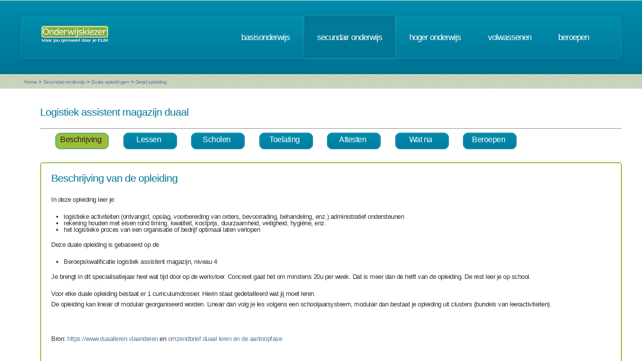

--- FILE ---
content_type: text/html; charset=UTF-8
request_url: https://www.onderwijskiezer.be/v2/secundair/sec_duaal_detail.php?detail=10720
body_size: 60854
content:
<!DOCTYPE HTML>
<!--
	Minimaxing 3.0 by HTML5 UP
	html5up.net | @n33co
	Free for personal and commercial use under the CCA 3.0 license (html5up.net/license)
-->
<html>
<head>
<title>Onderwijskiezer</title>
<meta http-equiv="content-type" content="text/html; charset=utf-8" />
<meta name="author" content="Geert Wittoek - geert.wittoek@vclb-koepel.be & Dirk Verrycken - dirk.verrycken@vclb-koepel.be & Bruno Devos - bruno.devos@g-o.be & Dominique Veulemans - dominique.veulemans@g-o.be" />
<meta name="description" content="Je moet een richting kiezen. Een richting die bij je past en die je toekomst geeft. Om dat zoeken een beetje te vergemakkelijken helpt onderwijskiezer je op weg.">
<meta name="keywords" content="CLB, centrum voor leerlingenbegeleiding, leerlingenbegeleiding, VCLB, GO!, buitengewoon onderwijs, studiekiezer, studieproblemen, scholen, onderwijs, studiekeuze, kiezen, schoolloopbaan, onderwijsloopbaan, slb, studierichting, OG, onderwijsgids, olb" />

<link href="https://fonts.googleapis.com/css?family=Ubuntu+Condensed" rel="stylesheet">
<script src="../js/jquery.min.js"></script>
<script src="../js/config.js"></script>
<script src="../js/skel.min.js"></script>
<script src="../js/skel-panels.min.js"></script>
<noscript>
<link rel="stylesheet" href="../css/skel-noscript.css" />
<link rel="stylesheet" href="../css/style.css" />
<link rel="stylesheet" href="../css/style-desktop.css" />
</noscript>
<!--[if lte IE 9]><link rel="stylesheet" href="../css/ie9.css" /><![endif]-->
<!--[if lte IE 8]><script src="../js/html5shiv.js"></script><![endif]-->

<script src="../scripts/jquery.tools.min.js"></script>
<link rel="stylesheet" type="text/css" href="../css/tabs.css"/>




<script type="text/javascript" src="../scripts/fancyBox/source/jquery.fancybox.js?v=2.1.4"></script>
<link rel="stylesheet" type="text/css" href="../scripts/fancyBox/source/jquery.fancybox.css?v=2.1.4" media="screen" />

<script src="../scripts/popUp.js"></script>
<script src="../scripts/floating_layer.js"></script>
<script src="../scripts/livevalidation/livevalidation_standalone.js"></script>
<script src="../scripts/display.js"></script>

    <!--
<script type="text/javascript">

  var _gaq = _gaq || [];
  _gaq.push(['_setAccount', 'UA-9561068-3']);
  _gaq.push(['_trackPageview']);

  (function() {
    var ga = document.createElement('script'); ga.type = 'text/javascript'; ga.async = true;
    ga.src = ('https:' == document.location.protocol ? 'https://ssl' : 'http://www') + '.google-analytics.com/ga.js';
    var s = document.getElementsByTagName('script')[0]; s.parentNode.insertBefore(ga, s);
  })();

</script>

-->
<!-- Google tag (gtag.js) -->
<script async src="https://www.googletagmanager.com/gtag/js?id=G-1J2V9CJ7JW"></script>
<script>
    window.dataLayer = window.dataLayer || [];
    function gtag(){dataLayer.push(arguments);}
    gtag('js', new Date());

    gtag('config', 'G-1J2V9CJ7JW');
</script>

<script>
$(function() {
// Tabs
$(".css-tabs").tabs(".css-panes > div",{onClick:function(event,tabIndex){setTimeout(function(){ResetMap()},1)}});
// Fancybox
$(".fancybox").fancybox({
		openEffect	: 'fade',
		closeEffect	: 'fade',
		nextEffect : 'fade',
		prevEffect : 'fade'
	});
})
</script>
<script type="text/javascript" src="https://addthisevent.com/libs/1.5.8/ate.min.js"></script>

<!-- AddThisEvent Settings -->
<script type="text/javascript">
addthisevent.settings({
    license   : "aAafRHiDczXrPSipCmEi25164",
    mouse     : false,
    css       : false,
	google    : {show:true, text:"Google kalender"},
    outlook   : {show:true, text:"Outlook kalender"},
    yahoo     : {show:true, text:"Yahoo kalender"},
    hotmail   : {show:true, text:"Hotmail kalender"},
    ical      : {show:true, text:"iCal kalender"},
    facebook  : {show:true, text:"Facebook Event"},
    dropdown  : {order:"google,outlook,hotmail,ical"},
    callback  : ""
});
</script>
<!-- Hotjar Tracking Code for https://www.onderwijskiezer.be -->
<script>
    (function(h,o,t,j,a,r){
        h.hj=h.hj||function(){(h.hj.q=h.hj.q||[]).push(arguments)};
        h._hjSettings={hjid:495547,hjsv:5};
        a=o.getElementsByTagName('head')[0];
        r=o.createElement('script');r.async=1;
        r.src=t+h._hjSettings.hjid+j+h._hjSettings.hjsv;
        a.appendChild(r);
    })(window,document,'//static.hotjar.com/c/hotjar-','.js?sv=');
</script>
</head><!-- ********************************************************* -->    <script>
        $(document).ready(function () {

            $('ul.tabs li').click(function () {
                var tab_id = $(this).attr('data-tab');

                $('ul.tabs li').removeClass('current');
                $('.tab-content').removeClass('current');

                $(this).addClass('current');
                $("#" + tab_id).addClass('current');
            })

        })

    </script>
    <style>
        ul.tabs {
            margin: 0px 5px 0px 5px;
            padding: 0px;
            list-style: none;
        }

        ul.tabs li {
            display: inline-block;
            /*padding: 15px 25px 15px 25px;*/
            padding: 5px 10px 10px 5px;
            background-color: #007b9d;
            background-image: -moz-linear-gradient(top, #008dad, #007b9d);
            background-image: -webkit-linear-gradient(top, #008dad, #007b9d);
            background-image: -webkit-gradient(linear, 0% 0%, 0% 100%, from(#008dad), to(#007b9d));
            background-image: -ms-linear-gradient(top, #008dad, #007b9d);
            background-image: -o-linear-gradient(top, #008dad, #007b9d);
            background-image: linear-gradient(top, #008dad, #007b9d);
            border-radius: 10px;
            /*text-transform: lowercase;*/
            width: 90px;
            /*width toegevoegd*/
            text-decoration: none;
            text-align: center;
            color: #fff;
            font-size: 1.2em;
            /*letter-spacing: -1px;*/
            border: solid 1px #006e8b;
            box-shadow: inset 0px 0px 0px 1px #18a8c8;
            cursor: pointer;
        }

        ul.tabs li.current {
            background: #9ebc3b;
            color: #222;
            border: solid 1px #9ebc3b;
        }

        .tab-content {
            display: none;

            padding: 15px;
        }

        .tab-content.current {
            display: inherit;
        }

    </style>
    <body>
    <div id="header-wrapper">
  <div class="container">
    <div class="row">
      <div class="12u">
        <header id="header">
          <h1 class="only-mobile"><a href="../index.php" id="logo" title="Homepage"><img src="../images/OK-logo2014-zonderbaseline-128p.png" width="128" height="25" class="middle" /></a></h1>
          <h1 class="not-mobile"><a href="../index.php" id="logo" title="Homepage"><img src="../images/OK-logo2014-baseline-wit-134px.png" width="136" height="35"  class="middle"  /></a></h1>
          <nav id="nav"> <a href="../index.php" class="only-mobile" title="Homepage">home</a><a href="../clb/index.php" class="only-mobile" title="Centra voor leerlingenbegeleiding">clb</a><a href="../basis/index.php" title="Basisonderwijs">basisonderwijs</a> <a href="../secundair/index.php" title="Secundair onderwijs" class="current-page-item">secundair onderwijs</a> <a href="../hoger/index.php" title="Hoger onderwijs">hoger onderwijs</a> <a href="../volwassen/index.php" title="Volwassenen">volwassenen</a> <a href="../beroepen/index.php" title="Beroepen">beroepen</a> </nav>
        </header>
      </div>
    </div>
  </div>
</div>
    <div id="banner-wrapper">
  <div class="container">
    <div class="row">
      <div class="12u">
        <div id="breadcrumb">
          <a href="../index.php">Home</a> <span>&gt;</span> <a href="../secundair/index.php">Secundair onderwijs</a> <span>&gt;</span> <a href="../secundair/sec_duaal_leren.php">Duale opleidingen</a> <span>&gt;</span> <a href="#">Detail opleiding</a>        </div>
      </div>
    </div>
  </div>
</div>
    <div id="main">
        <div class="container">
            <div class="row main-row">

                <div class="10u skel-cell-mainContent only-mobile ">
                    <section>
                        <h2>BUSO: Opleidingsvorm 3 (OV3)</h2>
                        <p><div class="SCXW222423085 BCX8">
<div class="OutlineElement Ltr SCXW222423085 BCX8">
<p><span style="text-decoration: underline;">Algemene toelatingsvoorwaarden</span>&nbsp;om te mogen starten in een duale opleiding:</p>
<ul>
<li>Voldaan hebben aan de&nbsp;<span class="vet">voltijdse leerplicht</span>:
<ul>
<li>Minstens 16 jaar zijn of</li>
<li>al 15 jaar zijn &eacute;n de 1e 2 leerjaren van het SO volledig gevolgd hebben. Je hoeft niet geslaagd te zijn.&nbsp;De toelatingsklassenraad moet een positief advies geven.&nbsp;</li>
<li>Er<em>&nbsp;is geen datum meer van toepassing, enkel het akkoord van de klassenraad.</em></li>
</ul>
</li>
</ul>
De&nbsp;<span class="vet">overige toelatingsvoorwaarden</span>&nbsp;zijn hetzelfde als voor niet-duale opleidingen:<br />
<ul>
<li>Je kunt starten in een 7e jaar gericht op de arbeidsmarkt na OK3 als je je diploma van secundair onderwijs, OK 3 of OK 4 behaald hebt.</li>
<li>Als je je studiebewijs voor de modernisering behaalde, kan je ook starten met een diploma van secundair onderwijs of met een studiegetuigschrift van het 2de leerjaar van de 3de graad.</li>
</ul>
<p>Let op:&nbsp;Voor de studierichting &lsquo;Verzorgende/zorgkundige duaal&rsquo; is de toelating enkel mogelijk binnen hetzelfde studiedomein.</p>
<ul>
<li>Zonder studiebewijs van het onderliggend leerjaar kan je door de klassenraad worden toegelaten op basis van cognitief sterk functioneren. Het is de klassenraad die bepaalt of dit bij jou het geval is.;</li>
<li>Als je rechtstreeks uit een niet-Vlaamse* school komt met akkoord van de klassenraad. Dit moet beslist worden binnen de 35 lesdagen vanaf je start in dat leerjaar.;</li>
</ul>
<p>Let op:&nbsp;Voor de duale opleiding &lsquo;Verzorgende/zorgkundige&rsquo; kunnen enkel die leerlingen die komen uit een (verwante) opleiding Personenzorg van een Frans- en Duitstalige school in Belgi&euml; toegelaten worden met akkoord van de klassenraad.</p>
<ul>
<li>Regelmatige leerlingen uit het buitengewoon secundair onderwijs die nog een geldig IAC- of OV4-verslag hebben, worden onder ontbindende voorwaarde ingeschreven. Zie&nbsp;<a id="menur74u" class="fui-Link ___1q1shib f2hkw1w f3rmtva f1ewtqcl fyind8e f1k6fduh f1w7gpdv fk6fouc fjoy568 figsok6 f1s184ao f1mk8lai fnbmjn9 f1o700av f13mvf36 f1cmlufx f9n3di6 f1ids18y f1tx3yz7 f1deo86v f1eh06m1 f1iescvh fhgqx19 f1olyrje f1p93eir f1nev41a f1h8hb77 f1lqvz6u f10aw75t fsle3fq f17ae5zn" title="https://data-onderwijs.vlaanderen.be/edulex/document/15984#9-5-4" href="https://data-onderwijs.vlaanderen.be/edulex/document/15984#9-5-4" rel="noreferrer noopener" target="_blank">omzendbrief inschrijvingsrecht</a>. Binnen maximaal 60 dagen nadat de leerling met de lessen start, beslist de klassenraad, na overleg met ouders en het CLB, over de definitieve inschrijving. Als het verslag wordt opgeheven of wordt omgezet naar een GC-verslag, moet de leerling aan de toelatingsvoorwaarden voldoen (zie&nbsp;<a id="menur750" class="fui-Link ___1q1shib f2hkw1w f3rmtva f1ewtqcl fyind8e f1k6fduh f1w7gpdv fk6fouc fjoy568 figsok6 f1s184ao f1mk8lai fnbmjn9 f1o700av f13mvf36 f1cmlufx f9n3di6 f1ids18y f1tx3yz7 f1deo86v f1eh06m1 f1iescvh fhgqx19 f1olyrje f1p93eir f1nev41a f1h8hb77 f1lqvz6u f10aw75t fsle3fq f17ae5zn" title="https://data-onderwijs.vlaanderen.be/edulex/document.aspx?docid=9418#9-2" href="https://data-onderwijs.vlaanderen.be/edulex/document.aspx?docid=9418#9-2" rel="noreferrer noopener" target="_blank">SO 64</a>.)</li>
<li>Als je uit een Onthaalklas voor Anderstalige Nieuwkomers (OKAN) komt, kan de klassenraad je toelaten<span class="NormalTextRun SCXW138273570 BCX8">&nbsp;<span data-teams="true">als je voldoet aan de&nbsp;<a id="menurhqe" class="fui-Link ___1q1shib f2hkw1w f3rmtva f1ewtqcl fyind8e f1k6fduh f1w7gpdv fk6fouc fjoy568 figsok6 f1s184ao f1mk8lai fnbmjn9 f1o700av f13mvf36 f1cmlufx f9n3di6 f1ids18y f1tx3yz7 f1deo86v f1eh06m1 f1iescvh fhgqx19 f1olyrje f1p93eir f1nev41a f1h8hb77 f1lqvz6u f10aw75t fsle3fq f17ae5zn" title="https://data-onderwijs.vlaanderen.be/edulex/document/15286#5-2" href="https://data-onderwijs.vlaanderen.be/edulex/document/15286#5-2" rel="noreferrer noopener" target="_blank">toelatingsvoorwaarden</a>&nbsp;van de duale opleiding</span></span>.Dit moet beslist worden binnen de 35 lesdagen vanaf je start in dat leerjaar.</li>
<li>Als je een zij-instromer** bent, kan de klassenraad je toelaten.</li>
</ul>
<p>Voor elke opleiding bestaat een curriculumdossier. Voor bepaalde studierichtingen zijn&nbsp;<span style="text-decoration: underline;">specifieke toelatingsvoorwaarden</span>&nbsp;van toepassing (medisch, veiligheid, topsportstatuut, ...). De toelatingsvoorwaarden voor jouw richting kan je&nbsp;<a href="https://www.opleidingsinhouden-app.onderwijs-apps.vlaanderen.be/">hier</a>&nbsp;opzoeken. Kies je opleiding en volg de link naar het curriculumdossier.</p>
</div>
</div></p>
                                                    <h2>Veranderen tijdens schooljaar</h2>
                            <p><h3>Kan ik veranderen tijdens het schooljaar (binnen eenzelfde leerjaar)?&nbsp;</h3>
<ul>
<li>Je mag&nbsp;<span style="text-decoration: underline;">tot en met 30 september</span>&nbsp;veranderen naar een andere niet-duale opleiding. Na op de hoogte te zijn van het advies van de klassenraad van de studierichting die je tot dan toe volgt, kan de klassenraad afwijken van deze datum. Dit gebeurt uitzonderlijk en omwille van ernstige medische, psychische, sociale of onderwijskundige redenen.</li>
<li>Je mag tot en met de 1<sup>ste</sup>&nbsp;lesdag van november overgaan naar een andere duale opleiding. Stap je later over dan moet de klassenraad akkoord gaan.</li>
</ul></p>
                                            </section>
                </div>
                <div class="12u not-mobile ">
                    <section>
                                                                                                                                                                        <h2>Logistiek assistent magazijn duaal
                                                                                                                                                                    </h2>
                        <hr/>
                        <!-- the tabs -->
                        <ul class="tabs">
                            <li class="tab-link current" data-tab="tab-1">
                                Beschrijving
                            </li>
                                                            <li class="tab-link" data-tab="tab-2">Lessen</li>
                                                        <li class="tab-link " data-tab="tab-3">Scholen
                            </li>
                                                            <li class="tab-link" data-tab="tab-4">Toelating</li>
                                                                                        <li class="tab-link" data-tab="tab-5">Attesten</li>
                                                                                        <li class="tab-link" data-tab="tab-6">Wat na</li>
                                                                                    <li class="tab-link" data-tab="tab-7">Beroepen</li>
                                                                                </ul>
                        <br/>
                        <br/>
                        <!-- tab "panes" -->
                        <table width="100%" cellspacing="5" border="0" class="tabel_overzicht_scholen">
                            <tbody>
                            <tr>
                                <td>
                                    <div id="tab-1" class="tab-content current">
                                        <h2>Beschrijving van de opleiding</h2>
                                        <p><p>In deze opleiding leer je:</p>
<ul>
<li>logistieke activiteiten (ontvangst, opslag, voorbereiding van orders, bevoorrading, behandeling, enz.) administratief ondersteunen</li>
<li>rekening houden met eisen rond timing, kwaliteit, kostprijs, duurzaamheid, veiligheid, hygi&euml;ne, enz.</li>
<li>het logistieke proces van een organisatie of bedrijf optimaal laten verlopen</li>
</ul>
<p><span lang="NL">Deze duale opleiding is gebaseerd op de</span></p>
<ul>
<li>Beroepskwalificatie logistiek assistent magazijn, niveau 4</li>
</ul>
<p>Je brengt in dit specialisatiejaar<span class="NormalTextRun SCXW179355128 BCX8">&nbsp;heel wat tijd door op de werkvloer. Concreet gaat het om minstens 20u per week. Dat is meer dan de helft van de opleiding. De rest leer je op school.</span><span class="TextRun SCXW179355128 BCX8" lang="NL-BE" xml:lang="NL-BE" data-contrast="auto"><br /></span></p>
<p>Voor elke duale opleiding bestaat er 1 c<span class="NormalTextRun SCXW179355128 BCX8">u</span><span class="NormalTextRun SCXW179355128 BCX8">rri</span><span class="NormalTextRun SCXW179355128 BCX8">culumdossier. Hierin st</span><span class="NormalTextRun SCXW179355128 BCX8">aat gedetailleerd wat jij moet leren.&nbsp;&nbsp;</span><span class="NormalTextRun SCXW179355128 BCX8"><br /></span><span class="NormalTextRun SCXW179355128 BCX8">De opleiding kan lineair of modulair georganiseerd worden. Lineair dan</span><span class="NormalTextRun SCXW179355128 BCX8">&nbsp;volg je les volgens een schooljaarsys</span><span class="NormalTextRun SCXW179355128 BCX8">teem, modulair dan bestaat je opleiding uit clusters (bundels van leeractiviteiten).</span><span class="EOP SCXW179355128 BCX8" data-ccp-props="{">&nbsp;</span></p>
<p>&nbsp;</p>
<p>Bron:&nbsp;<a href="https://www.duaalleren.vlaanderen/opleidingen" target="_blank">https://www.duaalleren.vlaanderen</a>&nbsp;en&nbsp;<a href="https://data-onderwijs.vlaanderen.be/edulex/document.aspx?docid=15286#8" target="_blank">omzendbrief duaal leren en de aanloopfase</a></p>
<p><span class="TextRun SCXW179355128 BCX8" lang="NL-BE" xml:lang="NL-BE" data-contrast="auto"><br /></span></p></p>
                                        <h2></h2>
                                        <p></p>
                                        <h2></h2>
                                        <p></p>
                                        <h2></h2>
                                        <p></p>
                                                                                                                                                                        <br/>
                                                                            </div>
                                                                            <div id="tab-2" class="tab-content">
                                            <h2>Welke lessen krijg je?</h2>
                                            <p><div class="SCXW91172751 BCX8">
<div class="OutlineElement Ltr SCXW91172751 BCX8">
<p>Je opleiding is gebaseerd op het curriculumdossier dat werd uitgeschreven voor deze opleiding. Hierin staat gedetailleerd wat jij minimaal moet leren op het vlak van:</p>
<ul>
<li>Algemene vorming</li>
<li>Beroepsgerichte vorming</li>
</ul>
<p><span class="vet">Algemene vorming</span> bestaat uit het Project Algemene vakken (PAV), Frans of Engels, &hellip; De lessen worden hoofdzakelijk gegeven op het CDO. Ze kunnen ook deels ge&iuml;ntegreerd worden in de beroepsgerichte vorming.</p>
<p><span class="vet">Beroepsgerichte vorming</span>&nbsp; krijg je vnl. op je re&euml;le werkplek. Een gedeelte kan gegeven worden op het CDO. Deze vorming is gebaseerd op 1 of meerdere beroepskwalificaties. Hierin staat precies wat jij moet kunnen als beginnend werknemer in een bepaald beroep.</p>
<p>Een <span class="vet">werkplek</span> vinden is zeer belangrijk. Per schooljaar krijg je hier een periode van 20 opleidingsdagen voor. Deze termijn begint te tellen vanaf je 1ste lesdag in de duale opleiding. Je kan door je trajectbegeleider geholpen worden bij het zoeken naar een bedrijf.</p>
<p>De periode waarin je nog geen werkplek hebt gevonden, wordt door het CDO voltijds ingevuld. Slechts in enkele situaties kan de periode van 20 opleidingsdagen per schooljaar verlengd worden. Als je binnen de vastgelegde termijn geen overeenkomst hebt afgesloten, moet je met je duale opleiding stoppen.</p>
<p>Je volgt hetzelfde standaardtraject in het CDO als leerlingen die dezelfde duale opleiding volgen bij Syntra of in een school voor voltijds SO. De CDO beslissen zelf hoe ze het standaardtraject vertalen naar lessen en hoeveel uren ze besteden aan de schoolcomponent. De lessen kunnen verschillen van CDO tot CDO en zelfs van leerling tot leerling. Om hier zicht op te krijgen contacteer je zelf het CDO van je keuze.</p>
<p>Het CDO volgt jouw opleiding op, in nauwe samenwerking met je mentor op de werkplek. Heb je nood aan aanpassingen op school en/of op de werkplek? Vraag deze dan aan (cfr omzendbrief &lsquo;<a href="https://data-onderwijs.vlaanderen.be/edulex/document.aspx?docid=15286">duaal leren en de aanloopfase</a>&rsquo;, 7.5 en bijlage 3).</p>
<p>Het CDO beslist of de opleiding lineair of modulair georganiseerd worden. <span class="vet">Lineair</span> dan volg je les volgens een schooljaarsysteem, <span class="vet">modulair</span> dan bestaat je opleiding uit clusters (bundels van leeractiviteiten).</p>
<p>Voor elke duale opleiding bestaat er een curriculumdossier Hierin staat gedetailleerd wat jij moet leren. Meer informatie over de inhoud, competenties, beroepskwalificaties en doelstellingen vind je <a href="https://www.opleidingsinhouden-app.onderwijs-apps.vlaanderen.be/">hier</a>.</p>
<p>Meer info over duaal leren op <a href="https://duaalleren.vlaanderen/">duaalleren.vlaanderen.be</a>.</p>
</div>
</div></p>
                                                                                                                                        <h2>Standaardtraject</h2>
                                                <p>Meer info op de website duaalleren.vlaanderen.be.<br />
                                                    Meer info over het <a href="https://www.opleidingsinhouden-app.onderwijs-apps.vlaanderen.be/inhoud_ADV-1255/opleidingstraject/691" target="_blank" title="naaar de site">standaardtraject</a>.

                                                </p>
                                                                                    </div>
                                                                        <div id="tab-3" class="tab-content ">
                                        <h2>Scholen</h2>
                                                                                                                        
                                            <p>
                                                                                                    <a href="sec_scholen_aanbod.php?detail=1244&var=OV3&opl=10720"><img
                                                                src="../images/information.png" title="Schoolinfo"
                                                                width="16" height="16"/></a>&nbsp;&nbsp;
                                                    <strong>Don Bosco Halle Competentiecentrum</strong>, Louis Vanbeverenstraat 14, 1500 Halle&nbsp;&nbsp;                                                        <img src="../images/telephone.png">&nbsp;02 356 22 36&nbsp;&nbsp;                                                        <a href="mailto:clw@donboscohalle.be" title="stuur email"
                                                           target="_blank"><img src="../images/email.png"
                                                                                title="stuur email">
                                                        </a>&nbsp;&nbsp;                                                        <a
                                                        href="http://www.donboscohalle.be" target="_blank"
                                                        title="naar de site">
                                                            <img src="../images/world_link.png">
                                                        </a>&nbsp;&nbsp;
                                                                                                                                                                                                                                                                                                                                                                                                                                                                                                                                                                        <br/>
                                                                                                    <a href="sec_scholen_aanbod.php?detail=1295&var=OV3&opl=10720"><img
                                                                src="../images/information.png" title="Schoolinfo"
                                                                width="16" height="16"/></a>&nbsp;&nbsp;
                                                    <strong>GO! Spectrumschool Deurne Duaal leren</strong>, August Van de Wielelei 136, 2100 Deurne&nbsp;&nbsp;                                                        <img src="../images/telephone.png">&nbsp;03 328 03 60&nbsp;&nbsp;                                                        <a href="mailto:cdo@spectrumschool.be" title="stuur email"
                                                           target="_blank"><img src="../images/email.png"
                                                                                title="stuur email">
                                                        </a>&nbsp;&nbsp;                                                        <a
                                                        href="https://www.spectrumschool.be/leren-en-werken-duaal-leren-deeltijds-onderwijs/" target="_blank"
                                                        title="naar de site">
                                                            <img src="../images/world_link.png">
                                                        </a>&nbsp;&nbsp;
                                                                                                                                                                                                                                                                                                                                                                                                                                                                                                                                                                        <br/>
                                                                                                    <a href="sec_scholen_aanbod.php?detail=8670&var=OV3&opl=10720"><img
                                                                src="../images/information.png" title="Schoolinfo"
                                                                width="16" height="16"/></a>&nbsp;&nbsp;
                                                    <strong>Don Bosco Hoboken Duaal Leren</strong>, Salesianenlaan 1, 2660 Hoboken&nbsp;&nbsp;                                                        <img src="../images/telephone.png">&nbsp;03 828 02 99&nbsp;&nbsp;                                                        <a href="mailto:info@donboscohoboken.be" title="stuur email"
                                                           target="_blank"><img src="../images/email.png"
                                                                                title="stuur email">
                                                        </a>&nbsp;&nbsp;                                                        <a
                                                        href="https://www.donboscohoboken.be" target="_blank"
                                                        title="naar de site">
                                                            <img src="../images/world_link.png">
                                                        </a>&nbsp;&nbsp;
                                                                                                                                                                                                                                                                                                                                                                                                                                                                                                                                                                        <br/>
                                                                                                    <a href="sec_scholen_aanbod.php?detail=1289&var=OV3&opl=10720"><img
                                                                src="../images/information.png" title="Schoolinfo"
                                                                width="16" height="16"/></a>&nbsp;&nbsp;
                                                    <strong>GO! Busleyden Atheneum</strong>, Nekkerspoelstraat 74, 2800 Mechelen&nbsp;&nbsp;                                                        <img src="../images/telephone.png">&nbsp;015 55 55 61&nbsp;&nbsp;                                                        <a href="mailto:deeltijds.onderwijs@telenet.be" title="stuur email"
                                                           target="_blank"><img src="../images/email.png"
                                                                                title="stuur email">
                                                        </a>&nbsp;&nbsp;                                                        <a
                                                        href="http://www.BAnekkerspoel.be" target="_blank"
                                                        title="naar de site">
                                                            <img src="../images/world_link.png">
                                                        </a>&nbsp;&nbsp;
                                                                                                                                                                                                                                                                                                                                                                                                                                                                                                                                                                        <br/>
                                                                                                    <a href="sec_scholen_aanbod.php?detail=8493&var=OV3&opl=10720"><img
                                                                src="../images/information.png" title="Schoolinfo"
                                                                width="16" height="16"/></a>&nbsp;&nbsp;
                                                    <strong>GO! Next Level X - Leren en Werken</strong>, Vildersstraat 3, 3500 Hasselt&nbsp;&nbsp;                                                        <img src="../images/telephone.png">&nbsp;011 21 10 10&nbsp;&nbsp;                                                        <a href="mailto:info@levelx.be" title="stuur email"
                                                           target="_blank"><img src="../images/email.png"
                                                                                title="stuur email">
                                                        </a>&nbsp;&nbsp;                                                        <a
                                                        href="http://www.levelx.be" target="_blank"
                                                        title="naar de site">
                                                            <img src="../images/world_link.png">
                                                        </a>&nbsp;&nbsp;
                                                                                                                                                                                                                                                                                                                                                                                                                                                                                                                                                                        <br/>
                                                                                                    <a href="sec_scholen_aanbod.php?detail=1261&var=OV3&opl=10720"><img
                                                                src="../images/information.png" title="Schoolinfo"
                                                                width="16" height="16"/></a>&nbsp;&nbsp;
                                                    <strong>Atlas College Genk - School & Werk Duaal leren</strong>, Minderbroedersstraat 14, 3600 Genk&nbsp;&nbsp;                                                        <img src="../images/telephone.png">&nbsp;089 33 39 00&nbsp;&nbsp;                                                        <a href="mailto:schoolwerk@atlascollege.be" title="stuur email"
                                                           target="_blank"><img src="../images/email.png"
                                                                                title="stuur email">
                                                        </a>&nbsp;&nbsp;                                                        <a
                                                        href="https://www.atlascollege.be/school-werk/" target="_blank"
                                                        title="naar de site">
                                                            <img src="../images/world_link.png">
                                                        </a>&nbsp;&nbsp;
                                                                                                                                                                                                                                                                                                                                                                                                                                                                                                                                                                        <br/>
                                                                                                    <a href="sec_scholen_aanbod.php?detail=1264&var=OV3&opl=10720"><img
                                                                src="../images/information.png" title="Schoolinfo"
                                                                width="16" height="16"/></a>&nbsp;&nbsp;
                                                    <strong>Provinciaal Instituut Lommel (PROVIL) - Duaal leren</strong>, Duinenstraat 1, 3920 Lommel&nbsp;&nbsp;                                                        <img src="../images/telephone.png">&nbsp;011 79 93 30&nbsp;&nbsp;                                                        <a href="mailto:info@provil.be" title="stuur email"
                                                           target="_blank"><img src="../images/email.png"
                                                                                title="stuur email">
                                                        </a>&nbsp;&nbsp;                                                        <a
                                                        href="https://www.provil.be/nl/campus-provil" target="_blank"
                                                        title="naar de site">
                                                            <img src="../images/world_link.png">
                                                        </a>&nbsp;&nbsp;
                                                                                                                                                                                                                                                                                                                                                                                                                                                                                                                                                                        <br/>
                                                                                                    <a href="sec_scholen_aanbod.php?detail=1303&var=OV3&opl=10720"><img
                                                                src="../images/information.png" title="Schoolinfo"
                                                                width="16" height="16"/></a>&nbsp;&nbsp;
                                                    <strong>GO! CLW Atheneum Oudenaarde</strong>, Bergstraat 36, 9700 Oudenaarde&nbsp;&nbsp;                                                        <img src="../images/telephone.png">&nbsp;055 31 21 31&nbsp;&nbsp;                                                        <a href="mailto:clw@go-atheneumoudenaarde.be" title="stuur email"
                                                           target="_blank"><img src="../images/email.png"
                                                                                title="stuur email">
                                                        </a>&nbsp;&nbsp;                                                        <a
                                                        href="http://clw.go-atheneumoudenaarde.be/" target="_blank"
                                                        title="naar de site">
                                                            <img src="../images/world_link.png">
                                                        </a>&nbsp;&nbsp;
                                                                                                                                                                                                                                                                                                                                                                                                                                                                                                                                                                        <br/>
                                                                                            </p>
                                                                            </div>
                                                                            <div id="tab-4" class="tab-content">
                                            <h2>Toelatingsvoorwaarden</h2>
                                            <p><div class="SCXW222423085 BCX8">
<div class="OutlineElement Ltr SCXW222423085 BCX8">
<p><span style="text-decoration: underline;">Algemene toelatingsvoorwaarden</span>&nbsp;om te mogen starten in een duale opleiding:</p>
<ul>
<li>Voldaan hebben aan de&nbsp;<span class="vet">voltijdse leerplicht</span>:
<ul>
<li>Minstens 16 jaar zijn of</li>
<li>al 15 jaar zijn &eacute;n de 1e 2 leerjaren van het SO volledig gevolgd hebben. Je hoeft niet geslaagd te zijn.&nbsp;De toelatingsklassenraad moet een positief advies geven.&nbsp;</li>
<li>Er<em>&nbsp;is geen datum meer van toepassing, enkel het akkoord van de klassenraad.</em></li>
</ul>
</li>
</ul>
De&nbsp;<span class="vet">overige toelatingsvoorwaarden</span>&nbsp;zijn hetzelfde als voor niet-duale opleidingen:<br />
<ul>
<li>Je kunt starten in een 7e jaar gericht op de arbeidsmarkt na OK3 als je je diploma van secundair onderwijs, OK 3 of OK 4 behaald hebt.</li>
<li>Als je je studiebewijs voor de modernisering behaalde, kan je ook starten met een diploma van secundair onderwijs of met een studiegetuigschrift van het 2de leerjaar van de 3de graad.</li>
</ul>
<p>Let op:&nbsp;Voor de studierichting &lsquo;Verzorgende/zorgkundige duaal&rsquo; is de toelating enkel mogelijk binnen hetzelfde studiedomein.</p>
<ul>
<li>Zonder studiebewijs van het onderliggend leerjaar kan je door de klassenraad worden toegelaten op basis van cognitief sterk functioneren. Het is de klassenraad die bepaalt of dit bij jou het geval is.;</li>
<li>Als je rechtstreeks uit een niet-Vlaamse* school komt met akkoord van de klassenraad. Dit moet beslist worden binnen de 35 lesdagen vanaf je start in dat leerjaar.;</li>
</ul>
<p>Let op:&nbsp;Voor de duale opleiding &lsquo;Verzorgende/zorgkundige&rsquo; kunnen enkel die leerlingen die komen uit een (verwante) opleiding Personenzorg van een Frans- en Duitstalige school in Belgi&euml; toegelaten worden met akkoord van de klassenraad.</p>
<ul>
<li>Regelmatige leerlingen uit het buitengewoon secundair onderwijs die nog een geldig IAC- of OV4-verslag hebben, worden onder ontbindende voorwaarde ingeschreven. Zie&nbsp;<a id="menur74u" class="fui-Link ___1q1shib f2hkw1w f3rmtva f1ewtqcl fyind8e f1k6fduh f1w7gpdv fk6fouc fjoy568 figsok6 f1s184ao f1mk8lai fnbmjn9 f1o700av f13mvf36 f1cmlufx f9n3di6 f1ids18y f1tx3yz7 f1deo86v f1eh06m1 f1iescvh fhgqx19 f1olyrje f1p93eir f1nev41a f1h8hb77 f1lqvz6u f10aw75t fsle3fq f17ae5zn" title="https://data-onderwijs.vlaanderen.be/edulex/document/15984#9-5-4" href="https://data-onderwijs.vlaanderen.be/edulex/document/15984#9-5-4" rel="noreferrer noopener" target="_blank">omzendbrief inschrijvingsrecht</a>. Binnen maximaal 60 dagen nadat de leerling met de lessen start, beslist de klassenraad, na overleg met ouders en het CLB, over de definitieve inschrijving. Als het verslag wordt opgeheven of wordt omgezet naar een GC-verslag, moet de leerling aan de toelatingsvoorwaarden voldoen (zie&nbsp;<a id="menur750" class="fui-Link ___1q1shib f2hkw1w f3rmtva f1ewtqcl fyind8e f1k6fduh f1w7gpdv fk6fouc fjoy568 figsok6 f1s184ao f1mk8lai fnbmjn9 f1o700av f13mvf36 f1cmlufx f9n3di6 f1ids18y f1tx3yz7 f1deo86v f1eh06m1 f1iescvh fhgqx19 f1olyrje f1p93eir f1nev41a f1h8hb77 f1lqvz6u f10aw75t fsle3fq f17ae5zn" title="https://data-onderwijs.vlaanderen.be/edulex/document.aspx?docid=9418#9-2" href="https://data-onderwijs.vlaanderen.be/edulex/document.aspx?docid=9418#9-2" rel="noreferrer noopener" target="_blank">SO 64</a>.)</li>
<li>Als je uit een Onthaalklas voor Anderstalige Nieuwkomers (OKAN) komt, kan de klassenraad je toelaten<span class="NormalTextRun SCXW138273570 BCX8">&nbsp;<span data-teams="true">als je voldoet aan de&nbsp;<a id="menurhqe" class="fui-Link ___1q1shib f2hkw1w f3rmtva f1ewtqcl fyind8e f1k6fduh f1w7gpdv fk6fouc fjoy568 figsok6 f1s184ao f1mk8lai fnbmjn9 f1o700av f13mvf36 f1cmlufx f9n3di6 f1ids18y f1tx3yz7 f1deo86v f1eh06m1 f1iescvh fhgqx19 f1olyrje f1p93eir f1nev41a f1h8hb77 f1lqvz6u f10aw75t fsle3fq f17ae5zn" title="https://data-onderwijs.vlaanderen.be/edulex/document/15286#5-2" href="https://data-onderwijs.vlaanderen.be/edulex/document/15286#5-2" rel="noreferrer noopener" target="_blank">toelatingsvoorwaarden</a>&nbsp;van de duale opleiding</span></span>.Dit moet beslist worden binnen de 35 lesdagen vanaf je start in dat leerjaar.</li>
<li>Als je een zij-instromer** bent, kan de klassenraad je toelaten.</li>
</ul>
<p>Voor elke opleiding bestaat een curriculumdossier. Voor bepaalde studierichtingen zijn&nbsp;<span style="text-decoration: underline;">specifieke toelatingsvoorwaarden</span>&nbsp;van toepassing (medisch, veiligheid, topsportstatuut, ...). De toelatingsvoorwaarden voor jouw richting kan je&nbsp;<a href="https://www.opleidingsinhouden-app.onderwijs-apps.vlaanderen.be/">hier</a>&nbsp;opzoeken. Kies je opleiding en volg de link naar het curriculumdossier.</p>
</div>
</div></p>
                                                                                                                                        <h2>Kan ik veranderen tijdens het schooljaar?</h2>
                                                <p><h3>Kan ik veranderen tijdens het schooljaar (binnen eenzelfde leerjaar)?&nbsp;</h3>
<ul>
<li>Je mag&nbsp;<span style="text-decoration: underline;">tot en met 30 september</span>&nbsp;veranderen naar een andere niet-duale opleiding. Na op de hoogte te zijn van het advies van de klassenraad van de studierichting die je tot dan toe volgt, kan de klassenraad afwijken van deze datum. Dit gebeurt uitzonderlijk en omwille van ernstige medische, psychische, sociale of onderwijskundige redenen.</li>
<li>Je mag tot en met de 1<sup>ste</sup>&nbsp;lesdag van november overgaan naar een andere duale opleiding. Stap je later over dan moet de klassenraad akkoord gaan.</li>
</ul></p>
                                                                                                                                        <h2>Kan ik mijn leerjaar overzitten?</h2>
                                                <p><h3>Kan ik mijn leerjaar overzitten?&nbsp;</h3>
<p>Ja, dat kan.</p></p>
                                                                                                                                        <h2>Voetnoten</h2>
                                                <p><div>
<p>* Frans- of Duitstalige Belgische school of buitenlandse school</p>
<p>** Zij- instromer: jongeren die het onderwijs al hebben verlaten, met of zonder kwalificatie. Maar die zich na een onderbreking opnieuw willen inschrijven voor een duale opleiding.</p>
</div></p>
                                                                                    </div>
                                                                                                                <div id="tab-5" class="tab-content">
                                            <h2>Attesten</h2>
                                            <p><div class="OutlineElement Ltr SCXW146814354 BCX8">
<p class="Paragraph SCXW146814354 BCX8"><span class="TextRun SCXW146814354 BCX8" lang="NL-BE" xml:lang="NL-BE" data-contrast="auto">Je kan volgende studiebewijzen behalen:</span><span class="EOP SCXW146814354 BCX8" data-ccp-props="{">&nbsp;</span></p>
</div>
<div class="ListContainerWrapper SCXW146814354 BCX8">
<ul>
<li>een&nbsp;<span class="vet">bewijs van beroepskwalificatie</span>&nbsp;als je de beroepsgerichte competenties die een beroepskwalificatie vormen in voldoende mate hebt behaald.</li>
<li>Het&nbsp;<span class="vet">ori&euml;nteringsattest C</span>&nbsp;als je het leerjaar niet met vrucht hebt be&euml;indigd.</li>
</ul>
</div>
<div>
<p><span lang="NL-BE" xml:lang="NL-BE" data-contrast="auto">De klassenraad beslist wanneer je opleiding is afgerond, welk studiebewijs je krijgt en wanneer. Dat is meestal op het einde van het schooljaar (30 juni) maar het kan ook tijdens het schooljaar.</span><span data-ccp-props="{">&nbsp;</span></p>
</div>
<div>
<p><span lang="NL-BE" xml:lang="NL-BE" data-contrast="auto">Let wel:</span><span lang="NL-BE" xml:lang="NL-BE" data-contrast="auto"> je ontvangt niet alle bovenvermelde studiebewijzen tegelijk.Een onderwijskwalificatie omvat al beroepskwalificatie(s) en of deelkwalificatie(s).Beroepskwalificatie omvatten al evt. onderliggende deelkwalificaties.</span><span data-ccp-props="{">&nbsp;</span></p>
</div></p>
                                        </div>
                                                                                                                <div id="tab-6" class="tab-content">
                                            <h2>Wat na deze opleiding?</h2>
                                            <p><div class="SCXW14292835 BCX8">
<div class="OutlineElement Ltr SCXW14292835 BCX8">
<p class="Paragraph SCXW14292835 BCX8"><span class="TextRun SCXW14292835 BCX8" lang="NL-NL" xml:lang="NL-NL" data-contrast="auto">Na deze duale opleiding kan je:&nbsp;</span><span class="EOP SCXW14292835 BCX8" data-ccp-props="{">&nbsp;</span></p>
</div>
<div class="ListContainerWrapper SCXW14292835 BCX8">
<ul class="BulletListStyle1 SCXW14292835 BCX8">
<li class="OutlineElement Ltr SCXW14292835 BCX8" data-leveltext="?" data-font="Symbol" data-listid="18" data-list-defn-props="{" data-aria-posinset="3" data-aria-level="1">
<p class="Paragraph SCXW14292835 BCX8"><span class="TextRun SCXW14292835 BCX8" lang="NL-BE" xml:lang="NL-BE" data-contrast="auto"><span class="NormalTextRun ContextualSpellingAndGrammarErrorV2Themed SCXW14292835 BCX8">gaan&nbsp;</span></span><span class="TextRun SCXW14292835 BCX8 vet" lang="NL-BE" xml:lang="NL-BE" data-contrast="auto"><span class="NormalTextRun ContextualSpellingAndGrammarErrorV2Themed SCXW14292835 BCX8">werken</span></span><span class="TextRun SCXW14292835 BCX8" lang="NL-BE" xml:lang="NL-BE" data-contrast="auto"> of&nbsp;</span><span class="EOP SCXW14292835 BCX8" data-ccp-props="{">&nbsp;</span></p>
</li>
<li class="OutlineElement Ltr SCXW14292835 BCX8" data-leveltext="?" data-font="Symbol" data-listid="18" data-list-defn-props="{" data-aria-posinset="4" data-aria-level="1">
<p class="Paragraph SCXW14292835 BCX8"><span class="TextRun SCXW14292835 BCX8 vet" lang="NL-BE" xml:lang="NL-BE" data-contrast="auto"><span class="NormalTextRun ContextualSpellingAndGrammarErrorV2Themed SCXW14292835 BCX8">verder</span><span class="NormalTextRun SCXW14292835 BCX8"> studeren</span></span><span class="TextRun SCXW14292835 BCX8" lang="NL-BE" xml:lang="NL-BE" data-contrast="auto">. Dat kan op verschillende niveaus.?Niet elke overstap zal even makkelijk zijn. </span><span class="LineBreakBlob BlobObject DragDrop SCXW14292835 BCX8"><span class="SCXW14292835 BCX8">&nbsp;</span><br class="SCXW14292835 BCX8" /></span><span class="TextRun SCXW14292835 BCX8" lang="NL-BE" xml:lang="NL-BE" data-contrast="auto">Bespreek dit vooraf met je trajectbegeleider of CLB.</span><span class="EOP SCXW14292835 BCX8" data-ccp-props="{">&nbsp;</span></p>
</li>
</ul>
</div>
<div class="OutlineElement Ltr SCXW14292835 BCX8">
<p class="Paragraph SCXW14292835 BCX8"><span class="TextRun Underlined SCXW14292835 BCX8" lang="NL-NL" xml:lang="NL-NL" data-contrast="auto"><span class="NormalTextRun SCXW14292835 BCX8"><span style="text-decoration: underline;">Werken</span>? </span></span><span class="LineBreakBlob BlobObject DragDrop SCXW14292835 BCX8"><span class="SCXW14292835 BCX8">&nbsp;</span><br class="SCXW14292835 BCX8" /></span><span class="TextRun SCXW14292835 BCX8" lang="NL-NL" xml:lang="NL-NL" data-contrast="auto">Heb je een/enkele beroepskwalificaties behaald?</span><span class="LineBreakBlob BlobObject DragDrop SCXW14292835 BCX8"><span class="SCXW14292835 BCX8">&nbsp;</span><br class="SCXW14292835 BCX8" /></span><span class="TextRun SCXW14292835 BCX8" lang="NL-NL" xml:lang="NL-NL" data-contrast="auto">Vergeet dan niet deze voor te leggen aan je (toekomstige) werkgever. Ze zijn belangrijk voor de arbeidsmarkt.</span><span class="EOP SCXW14292835 BCX8" data-ccp-props="{">&nbsp;</span></p>
</div>
</div>
<div class="SCXW14292835 BCX8">
<div class="OutlineElement Ltr SCXW14292835 BCX8">
<p class="Paragraph SCXW14292835 BCX8"><span class="TextRun Underlined SCXW14292835 BCX8" lang="NL-NL" xml:lang="NL-NL" data-contrast="auto"><span class="NormalTextRun SCXW14292835 BCX8"><span style="text-decoration: underline;">Verder studeren</span>?</span></span><span class="TextRun SCXW14292835 BCX8" lang="NL-NL" xml:lang="NL-NL" data-contrast="auto">&nbsp;</span><span class="EOP SCXW14292835 BCX8" data-ccp-props="{">&nbsp;</span></p>
</div>
<div class="ListContainerWrapper SCXW14292835 BCX8">
<ul class="BulletListStyle1 SCXW14292835 BCX8">
<li class="OutlineElement Ltr SCXW14292835 BCX8" data-leveltext="?" data-font="Symbol" data-listid="18" data-list-defn-props="{" data-aria-posinset="1" data-aria-level="1">
<p class="Paragraph SCXW14292835 BCX8"><span class="TextRun SCXW14292835 BCX8" lang="NL-BE" xml:lang="NL-BE" data-contrast="auto">Je kan nog een ander </span><span class="TextRun SCXW14292835 BCX8" lang="NL-BE" xml:lang="NL-BE" data-contrast="auto"><span class="vet">7e jaar gericht op de arbeidsmarkt na ok3</span>&nbsp;</span><span class="TextRun SCXW14292835 BCX8" lang="NL-BE" xml:lang="NL-BE" data-contrast="auto">kiezen. Kies je een 7e jaar uit een ander studiegebied, dan moet je de toestemming hebben van de klassenraad. Dit betekent niet dat in de praktijk alle overgangen gemakkelijk zijn.</span><span class="EOP SCXW14292835 BCX8" data-ccp-props="{">&nbsp;</span></p>
</li>
<li class="OutlineElement Ltr SCXW14292835 BCX8" data-leveltext="?" data-font="Symbol" data-listid="18" data-list-defn-props="{" data-aria-posinset="2" data-aria-level="1">
<p class="Paragraph SCXW14292835 BCX8"><span class="TextRun SCXW14292835 BCX8" lang="NL-BE" xml:lang="NL-BE" data-contrast="auto">Je kan een </span><span class="TextRun SCXW14292835 BCX8 vet" lang="NL-BE" xml:lang="NL-BE" data-contrast="auto">7de leerjaar gericht op hoger onderwijs</span><span class="TextRun SCXW14292835 BCX8" lang="NL-BE" xml:lang="NL-BE" data-contrast="auto"> kiezen om de overstap naar het hoger onderwijs te maken.</span><span class="EOP SCXW14292835 BCX8" data-ccp-props="{">&nbsp;</span></p>
</li>
</ul>
</div>
<div class="OutlineElement Ltr SCXW14292835 BCX8">
<p class="Paragraph SCXW14292835 BCX8"><a class="Hyperlink SCXW14292835 BCX8" href="https://www.onderwijskiezer.be/v2/hoger/hoger_graduaatsopleidingen.php" rel="noreferrer noopener" target="_blank"><span class="TextRun Underlined SCXW14292835 BCX8" lang="NL-NL" xml:lang="NL-NL" data-contrast="none"><span class="NormalTextRun SCXW14292835 BCX8" data-ccp-charstyle="Hyperlink">Graduaten</span></span></a><span class="TextRun SCXW14292835 BCX8" lang="NL-NL" xml:lang="NL-NL" data-contrast="auto"><span class="NormalTextRun SCXW14292835 BCX8">?</span><span class="NormalTextRun ContextualSpellingAndGrammarErrorV2Themed SCXW14292835 BCX8">maken</span><span class="NormalTextRun SCXW14292835 BCX8"> deel uit van het hoger onderwijs en situeren zich qua niveau tussen het SO en de professionele bachelor. Ze bereiden je voor op het uitoefenen van een bepaald beroep.&nbsp; </span></span><span class="LineBreakBlob BlobObject DragDrop SCXW14292835 BCX8"><span class="SCXW14292835 BCX8">&nbsp;</span><br class="SCXW14292835 BCX8" /></span><span class="LineBreakBlob BlobObject DragDrop SCXW14292835 BCX8"><span class="SCXW14292835 BCX8">&nbsp;</span><br class="SCXW14292835 BCX8" /></span><span class="TextRun SCXW14292835 BCX8" lang="NL-NL" xml:lang="NL-NL" data-contrast="auto">Misschien zijn extra </span><span class="TextRun SCXW14292835 BCX8 vet" lang="NL-NL" xml:lang="NL-NL" data-contrast="auto">VDAB-opleidingen, opleidingen binnen het Volwassenenonderwijs, Defensie of Politie</span><span class="TextRun SCXW14292835 BCX8" lang="NL-NL" xml:lang="NL-NL" data-contrast="auto"><span class="vet">&hellip;</span> ook het overwegen waard?&nbsp;</span><span class="EOP SCXW14292835 BCX8" data-ccp-props="{">&nbsp;</span></p>
</div>
<div class="OutlineElement Ltr SCXW14292835 BCX8">
<p class="Paragraph SCXW14292835 BCX8"><span class="TextRun SCXW14292835 BCX8" lang="NL-NL" xml:lang="NL-NL" data-contrast="auto">Nadenken over je keuze of meer informatie nodig? Ga naar </span><a class="Hyperlink SCXW14292835 BCX8" href="https://sidin.onderwijskiezer.be/" rel="noreferrer noopener" target="_blank"><span class="TextRun Underlined SCXW14292835 BCX8" lang="NL-NL" xml:lang="NL-NL" data-contrast="none"><span class="NormalTextRun SCXW14292835 BCX8" data-ccp-charstyle="Hyperlink">sidin.onderwijskiezer.be</span></span></a><span class="TextRun SCXW14292835 BCX8" lang="NL-NL" xml:lang="NL-NL" data-contrast="auto">.</span><span class="EOP SCXW14292835 BCX8" data-ccp-props="{">&nbsp;</span></p>
</div>
</div></p>
                                        </div>
                                                                                                            <div id="tab-7" class="tab-content">
                                        <h2>Beroepen</h2>
                                        <p></p><p>Hier een overzicht van beroepen die mogelijk zijn na deze opleiding. Enkel beroepen uit de beroependatabase van Onderwijskiezer zijn vermeld. Er kunnen dus steeds nog andere mogelijkheden zijn. Klik op een beroep voor meer informatie.</p>
                                        <p>
                                                                                    <a href="../beroepen/beroep_detail.php?beroep=1873&var=Duaal&opl=&detail=10720" title="Detail van dit beroep">Bestuurder stapelaar - pallettruck</a>
                                            
                                        <br />
                                                                                <a href="../beroepen/beroep_detail.php?beroep=550&var=Duaal&opl=&detail=10720" title="Detail van dit beroep">Heftruckchauffeur</a>
                                                                                            (<img src="../images/warning.png" alt="" width="10" height="10" /> knelpuntberoep)
                                            
                                        <br />
                                                                                <a href="../beroepen/beroep_detail.php?beroep=268&var=Duaal&opl=&detail=10720" title="Detail van dit beroep">Lader - losser </a>
                                            
                                        <br />
                                                                                <a href="../beroepen/beroep_detail.php?beroep=268&var=Duaal&opl=&detail=10720" title="Detail van dit beroep">Lader - losser </a>
                                            
                                        <br />
                                                                                <a href="../beroepen/beroep_detail.php?beroep=286&var=Duaal&opl=&detail=10720" title="Detail van dit beroep">Logistiek verantwoordelijke</a>
                                                                                            (<img src="../images/warning.png" alt="" width="10" height="10" /> knelpuntberoep)
                                            
                                        <br />
                                                                                <a href="../beroepen/beroep_detail.php?beroep=298&var=Duaal&opl=&detail=10720" title="Detail van dit beroep">Magazijnbeheerder</a>
                                            
                                        <br />
                                                                                <a href="../beroepen/beroep_detail.php?beroep=297&var=Duaal&opl=&detail=10720" title="Detail van dit beroep">Magazijnmedewerker</a>
                                                                                            (<img src="../images/warning.png" alt="" width="10" height="10" /> knelpuntberoep)
                                            
                                        <br />
                                                                                </p>
                                    </div>
                                                                                                        </td>
                            </tr>
                            </tbody>
                        </table>
                    </section>
                </div>
            </div>
        </div>
    </div>
<script type="text/javascript" src="../js/scrollto.js"></script>
<div id="footer-wrapper">
    <div class="container">

        <div class="row">
            <div class="12u">
                <div id="copyright"><img src="../images/Logo-OK-CLB.png" width="254" height="61" /><br />
                    &copy; 2026<br>
                    <br>
                </div>
            </div>
        </div>
    </div>
</div>
<!-- ********************************************************* -->
</body>
</html>